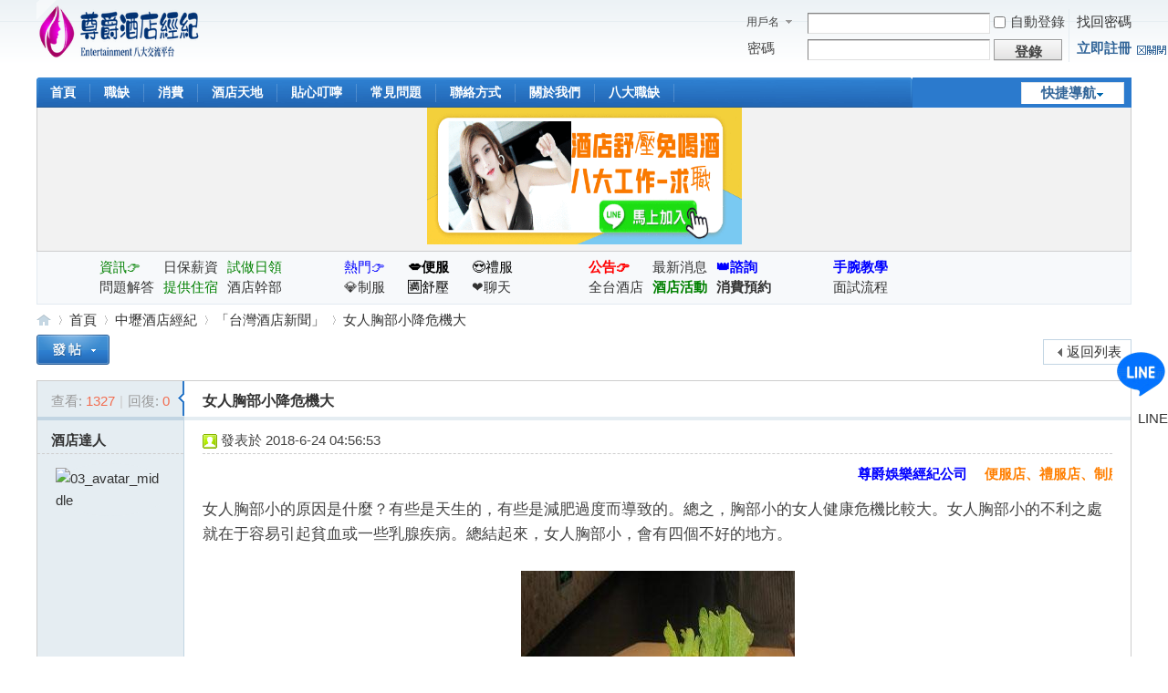

--- FILE ---
content_type: text/html; charset=utf-8
request_url: https://xn--hxtw09dumag66d.tw/370
body_size: 12288
content:
<!doctype html> <html lang="zh"><head><meta http-equiv="Content-Type" content="text/html; charset=utf-8" /><title>女人胸部小降危機大</title><link rel="amphtml" href="https://xn--hxtw09dumag66d.tw/amp/370" /><meta property="og:title" content="女人胸部小降危機大" /><meta property="og:description" content="女人胸部小的原因是什麼？有些是天生的，有些是減肥過度而導致的。總之，胸部小的女人健康危機比較大。女人胸部小的不利之處就在于容易引起貧血或一些乳腺疾病。總結起來， ..." /><meta property="og:type" content="website" /><meta property="og:url" content="https://xn--hxtw09dumag66d.tw/370" /><meta property="og:site_name" content="尊爵酒店經紀" /><meta property="og:image" content="https://xn--hxtw09dumag66d.tw/data/attachment/forum/201806/24/052841xva2sltqb2dqpani.jpg" /><meta property="og:image:width" content="600" /><meta property="og:image:height" content="314" /><meta property="og:article:author" content="酒店達人" /><meta property="twitter:card" content="summary" /><meta property="twitter:title" content="女人胸部小降危機大" /><meta property="twitter:description" content="女人胸部小的原因是什麼？有些是天生的，有些是減肥過度而導致的。總之，胸部小的女人健康危機比較大。女人胸部小的不利之處就在于容易引起貧血或一些乳腺疾病。總結起來， ..." /><meta property="twitter:url" content="https://xn--hxtw09dumag66d.tw/370" /><meta property="twitter:site" content="@尊爵酒店經紀" /><meta property="twitter:image" content="https://xn--hxtw09dumag66d.tw/data/attachment/forum/201806/24/052841xva2sltqb2dqpani.jpg" /><meta property="twitter:creator" content="@酒店達人" /><link href="https://xn--hxtw09dumag66d.tw/370" rel="canonical" /><meta property="og:type" content="bbs"/><meta property="og:image" content="https://xn--hxtw09dumag66d.tw/data/attachment/forum/201806/24/052841xva2sltqb2dqpani.jpg"/><meta property="og:release_date" content="2018-06-24 04:56"/><meta property="og:title" content="女人胸部小降危機大"/><meta property="og:description" content="女人胸部小的原因是什麼？有些是天生的，有些是減肥過度而導致的。總之，胸部小的女人健康危機比較大。女人胸部小的不利之處就在于容易引起貧血或一些乳腺疾病。總結起來， ..."/><meta property="og:author" content="酒店達人"/><meta property="og:bbs:replay" content="0"/><meta name="keywords" content="「台灣酒店新聞」,豐滿" /><meta name="description" content="女人胸部小的原因是什麼？有些是天生的，有些是減肥過度而導致的。總之，胸部小的女人健康危機比較大。女人胸部小的不利之處就在于容易引起貧血或一些乳腺疾病。總結起來， ... " /><meta name="viewport" content="width=device-width, initial-scale=1.0, maximum-scale=1.0, user-scalable=no"><meta name="generator" content="尊爵酒店經紀" /><meta name="author" content="尊爵酒店經紀" /><meta name="viewport" content="width=device-width"><meta name="copyright" content="2008-2026 Comsenz Inc." /><meta name="MSSmartTagsPreventParsing" content="True" /><meta http-equiv="MSThemeCompatible" content="Yes" /><meta http-equiv="Content-Language" content="zh-tw"><meta name="msvalidate.01" content="DFB3C4A47362614ED89C03923157309F" /><meta name="google-site-verification" content="f-5EayIVhiVKGBf6wQYjHWxtnlR0jYDqTZqpvLlb5io" /><meta http-equiv="Content-Security-Policy" content="upgrade-insecure-requests" /><base href="https://xn--hxtw09dumag66d.tw/" /><link rel="stylesheet" type="text/css" href="data/cache/style_22_common.css?rG2" /><link rel="stylesheet" type="text/css" href="data/cache/style_22_forum_viewthread.css?rG2" /><script type="text/javascript">var STYLEID = '22', STATICURL = 'static/', IMGDIR = 'static/image/common', VERHASH = 'rG2', charset = 'utf-8', discuz_uid = '0', cookiepre = '22vG_2132_', cookiedomain = '', cookiepath = '/', showusercard = '1', attackevasive = '0', disallowfloat = 'newthread', creditnotice = '1|威望|,2|金钱|,3|贡献|', defaultstyle = '', REPORTURL = 'aHR0cHM6Ly94bi0taHh0dzA5ZHVtYWc2NmQudHcvMzcw', SITEURL = 'https://xn--hxtw09dumag66d.tw/', JSPATH = 'data/cache/', CSSPATH = 'data/cache/style_', DYNAMICURL = '';</script><script src="data/cache/common.js?rG2" type="text/javascript"></script><script src="https://www.googletagmanager.com/gtag/js?id=UA-149389677-10" type="text/javascript"></script><script>window.dataLayer = window.dataLayer || [];function gtag(){dataLayer.push(arguments);}gtag('js', new Date());gtag('config', 'UA-149389677-10');</script><script type="text/javascript">(function(c,l,a,r,i,t,y){c[a]=c[a]||function(){(c[a].q=c[a].q||[]).push(arguments)};t=l.createElement(r);t.async=1;t.src="https://www.clarity.ms/tag/"+i;y=l.getElementsByTagName(r)[0];y.parentNode.insertBefore(t,y);})(window, document, "clarity", "script", "4cawer2cyj");</script><meta name="application-name" content="尊爵酒店經紀" /><script src="data/cache/forum.js?rG2" type="text/javascript"></script></head><body id="nv_forum" class="pg_viewthread" onkeydown="if(event.keyCode==27) return false;"><div id="append_parent"></div><div id="ajaxwaitid"></div><div id="hd"><div class="wp"><div class="hdc cl"><h2><a href="https://xn--hxtw09dumag66d.tw/" title="尊爵酒店經紀"><div class="site-logo"><img src="https://xn--hxtw09dumag66d.tw/static/image/common/1112.png" width="185" height="70" alt="logo" itemprop="logo"></div><style>.site-logo{position: relative;overflow: hidden;}.site-logo:before {content: "";position: absolute;width: 200px;height: 13px;background-color: rgba(255, 255, 255, 0.5);-webkit-transform: rotate(-45deg);transform: rotate(-45deg);-webkit-animation: blink ease-in infinite;animation: blink 2s ease-in infinite;}@-webkit-keyframes blink {from {left: 10px;top: 0;}to {left: 180px;top: 0;}}@-o-keyframes blink {from {left: 10px;top: 0;}to {left: 180px;top: 0;}}@-moz-keyframes blink {from {left: 10px;top: 0;}to {left: 180px;top: 0;}}@keyframes blink {from {left: -100px;top: 0;}to {left: 180px;top: 0;}}</style></a></h2><script src="data/cache/logging.js?rG2" type="text/javascript"></script><form method="post" autocomplete="off" id="lsform" action="member.php?mod=logging&amp;action=login&amp;loginsubmit=yes&amp;infloat=yes&amp;lssubmit=yes" onsubmit="return lsSubmit();"><div class="fastlg cl"><span id="return_ls" style="display:none"></span><div class="y pns"><table cellspacing="0" cellpadding="0"><tr><td><span class="ftid"><select name="fastloginfield" id="ls_fastloginfield" width="40" tabindex="900"><option value="username">用戶名</option><option value="email">Email</option></select></span><script type="text/javascript">simulateSelect('ls_fastloginfield')</script><td><input type="text" name="username" id="ls_username" autocomplete="off" class="px vm" tabindex="901" /><td class="fastlg_l"><label for="ls_cookietime"><input type="checkbox" name="cookietime" id="ls_cookietime" class="pc" value="2592000" tabindex="903" />自動登錄</label><td>&nbsp;<a href="javascript:;" onclick="showWindow('login', 'member.php?mod=logging&action=login&viewlostpw=1')">找回密碼</a><tr><td><label for="ls_password" class="z psw_w">密碼</label><td><input type="password" name="password" id="ls_password" class="px vm" autocomplete="off" tabindex="902" /><td class="fastlg_l"><button type="submit" class="pn vm" tabindex="904" style="width: 75px;"><em>登錄</em></button><td>&nbsp;<a href="member.php?mod=register" class="xi2 xw1">立即註冊</a></table><input type="hidden" name="quickforward" value="yes" /><input type="hidden" name="handlekey" value="ls" /></div></div></form></div><div id="nv"><a href="javascript:;" id="qmenu" onmouseover="delayShow(this, function () {showMenu({'ctrlid':'qmenu','pos':'34!','ctrlclass':'a','duration':2});showForummenu(73);})">快捷導航</a><ul><li id="mn_N6666" onmouseover="showMenu({'ctrlid':this.id,'ctrlclass':'hover','duration':2})"><a href="/" hidefocus="true"  >首頁</a><li id="mn_N5588" onmouseover="showMenu({'ctrlid':this.id,'ctrlclass':'hover','duration':2})"><a href="https://酒店經紀.tw/308" hidefocus="true"  >職缺</a><li id="mn_N567b" onmouseover="showMenu({'ctrlid':this.id,'ctrlclass':'hover','duration':2})"><a href="https://xn--hxtw09dumag66d.tw/1689" hidefocus="true"  >消費</a><li id="mn_N6666_" onmouseover="showMenu({'ctrlid':this.id,'ctrlclass':'hover','duration':2})"><a href="/" hidefocus="true"  >酒店天地</a><li id="mn_N0949" onmouseover="showMenu({'ctrlid':this.id,'ctrlclass':'hover','duration':2})"><a href="https://酒店經紀.tw/g-38.html" hidefocus="true"  >貼心叮嚀</a><li id="mn_N381b" onmouseover="showMenu({'ctrlid':this.id,'ctrlclass':'hover','duration':2})"><a href="https://xn--hxtw09dumag66d.tw/1685" hidefocus="true"  >常見問題</a><li id="mn_N735d" onmouseover="showMenu({'ctrlid':this.id,'ctrlclass':'hover','duration':2})"><a href="https://酒店經紀.tw/850" hidefocus="true"  >聯絡方式</a><li id="mn_N860f" ><a href="https://xn--hxtw09dumag66d.tw/1701" hidefocus="true"  >關於我們</a><li id="mn_P3" ><a   href="cat-3.html"  hidefocus="true"  >八大職缺</a></ul></div><ul class="p_pop h_pop" id="mn_N6666_menu" style="display: none"><li><a href="https://xn--hxtw09dumag66d.tw/g-1.html" hidefocus="true" >台北酒店經紀</a><li><a href="https://xn--hxtw09dumag66d.tw/g-36.html" hidefocus="true" >桃園酒店經紀</a><li><a href="https://xn--hxtw09dumag66d.tw/g-37.html" hidefocus="true" >中壢酒店經紀</a><li><a href="https://xn--hxtw09dumag66d.tw/g-38.html" hidefocus="true" >台中酒店經紀</a><li><a href="https://xn--hxtw09dumag66d.tw/g-61.html" hidefocus="true" >台南酒店經紀</a><li><a href="https://xn--hxtw09dumag66d.tw/g-62.html" hidefocus="true" >高雄酒店經紀</a><li><a href="https://xn--hxtw09dumag66d.tw/g-78.html" hidefocus="true" >酒店社區熱文</a></ul><ul class="p_pop h_pop" id="mn_N5588_menu" style="display: none"><li><a href="https://xn--hxtw09dumag66d.tw/1688" hidefocus="true" >商務酒店</a><li><a href="https://xn--hxtw09dumag66d.tw/1691" hidefocus="true" >舒壓會館</a><li><a href="https://xn--hxtw09dumag66d.tw/308" hidefocus="true" >午茶聊天</a><li><a href="https://xn--hxtw09dumag66d.tw/1684" hidefocus="true" >飯局小姐</a><li><a href="https://xn--hxtw09dumag66d.tw/317" hidefocus="true" >傳播小姐</a></ul><ul class="p_pop h_pop" id="mn_N567b_menu" style="display: none"><li><a href="https://xn--hxtw09dumag66d.tw/1689" hidefocus="true" >台北夜生活酒店喝酒,酒店消費,酒店幹部副總</a><li><a href="https://xn--hxtw09dumag66d.tw/1706" hidefocus="true" >台北便服酒店如果去便服店玩法有哪些?</a><li><a href="https://xn--hxtw09dumag66d.tw/318" hidefocus="true" >桃園酒店,中壢酒店上班,禮服店,制服店各大酒店地址分佈</a><li><a href="https://xn--hxtw09dumag66d.tw/316" hidefocus="true" >酒店裡常用酒店術語介紹</a><li><a href="https://xn--hxtw09dumag66d.tw/1826" hidefocus="true" >台北市各大便服,制服酒店、禮服酒店消費計算</a></ul><ul class="p_pop h_pop" id="mn_N6666__menu" style="display: none"><li><a href="https://xn--hxtw09dumag66d.tw/1690" hidefocus="true" >便服店</a><li><a href="https://xn--hxtw09dumag66d.tw/275" hidefocus="true" >禮服店</a><li><a href="https://xn--hxtw09dumag66d.tw/308" hidefocus="true" >制服店</a><li><a href="https://xn--hxtw09dumag66d.tw/1686" hidefocus="true" >禮便店</a></ul><ul class="p_pop h_pop" id="mn_N0949_menu" style="display: none"><li><a href="https://xn--hxtw09dumag66d.tw/1860" hidefocus="true" >酒店打工需要注重什麼？</a><li><a href="https://xn--hxtw09dumag66d.tw/1712" hidefocus="true" >酒店小姐如何酒店生意不好保持自己節數薪水</a><li><a href="https://xn--hxtw09dumag66d.tw/1695" hidefocus="true" >台北酒店經紀,酒店上班工作應徵小姐</a><li><a href="https://xn--hxtw09dumag66d.tw/1687" hidefocus="true" >酒店經紀徵公關小姐及酒店面試時注意事項</a><li><a href="https://xn--hxtw09dumag66d.tw/1862" hidefocus="true" >「金拿督禮服酒店幹部」怎樣才能積攢人脈資源？</a></ul><ul class="p_pop h_pop" id="mn_N381b_menu" style="display: none"><li><a href="https://xn--hxtw09dumag66d.tw/1214" hidefocus="true" >八大行業工作:酒店上班,酒店兼職,假日兼差薪水現領</a><li><a href="https://xn--hxtw09dumag66d.tw/1688" hidefocus="true" >酒店經紀徵公關小姐及酒店面試時注意事項</a><li><a href="https://xn--hxtw09dumag66d.tw/1685" hidefocus="true" >酒店經紀該如何成為酒店紅牌小姐呢？</a><li><a href="https://xn--hxtw09dumag66d.tw/1683" hidefocus="true" >會來酒店上班的原因有哪些?</a></ul><ul class="p_pop h_pop" id="mn_N735d_menu" style="display: none"><li><a href="https://xn--hxtw09dumag66d.tw/1867" hidefocus="true" >酒店經紀LINE0988067078、微信:Night078</a></ul><div id="mu" class="cl"></div><div class="dnch_eo_mu"><a href="http://line.me/ti/p/nYaOz1eE5a" target="_blank"><img src="https://xn--hxtw09dumag66d.tw/data/attachment/common/cf/224701tr1b62pn056cxfp1.gif" height="150" width="345" alt="LINE經紀" border="0"></a></div>                <div class="comiis_nav"><ul class="nav_ico02"><li><A href="https://xn--hxtw09dumag66d.tw/g-1.html" target="_blank" title="台北酒店應徵各大制服店、便服店、禮服店，CLUB擴大營業擴大急徵台北市地區酒店小姐、公關、傳播、伴唱小姐"><font color="green">資訊👉</font></A><li><A href="https://xn--hxtw09dumag66d.tw/broker/2" target="_blank" title="八大行業酒店文化包含制服店、禮服店、便服店、鋼琴酒吧、舞廳、夜總會、夜店、酒吧、日式酒店、私人招待所、小吃部、茶室、理容KTV、傳播妹、舞七仔、摸摸茶！">日保薪資</A><li><A href="https://xn--hxtw09dumag66d.tw/1684" target="_blank" title="八大行業試做(現領日領)酒店兼差-酒店上班-酒店小姐相關求職資訊"><font color="green">試做日領</font></A><li><A href="https://xn--hxtw09dumag66d.tw/1685" target="_blank" title="酒店保障安全，兼職、日領高薪讓您更放心">問題解答</A><li><A href="https://xn--hxtw09dumag66d.tw/1958" target="_blank" title="提供網路上台北、桃園、中壢、新竹、台中、台南、高雄地區各大五星級酒店應徵酒店小姐資訊"><font color="green">提供住宿</font></A><li><A href="https://xn--hxtw09dumag66d.tw/broker/53" target="_blank" title="台北酒店業福利资訊、經驗分享">酒店幹部</A></ul><ul class="nav_ico03"><li><A href="https://xn--hxtw09dumag66d.tw/1386" target="_blank" title="台南市酒店兼差-高雄酒店小姐-(免脫衣陪酒、免秀舞、無出場壓力)誠徵公關佳麗，合法經營、年紀不拘、無經驗可，意者請洽台南酒店經紀公司！"><font color="blue">熱門👉</font></A><li><A href="https://xn--hxtw09dumag66d.tw/broker/76" target="_blank" title="全省各大便服店都可上班依您自身需求為妳選擇店家析一切盡在此！"><font color="black"><B>💋便服</B></font></A><li><A href="https://xn--hxtw09dumag66d.tw/broker/75" target="_blank" title="本論壇樂於分享禮服酒店大小事包括：酒店上班、禮服店工作職缺"><font color="black">😍禮服</font></A><li><A href="https://xn--hxtw09dumag66d.tw/broker/74" target="_blank" title="誠徵制服店、便服店、禮服店情報介紹">💎制服</A><li><A href="https://xn--hxtw09dumag66d.tw/1894" target="_blank" title="禮服店,便服酒店喝酒,酒店消費,酒店導遊,夜總會消費,八大消費訂位0989-345-988！"><font color="black">🈵️舒壓</font></A><li><A href="https://xn--hxtw09dumag66d.tw/308" target="_blank" title="台北桃園多間【舒壓會館，午茶聊天日領現領】找舒壓按摩，情人雅座工作">❤️聊天</A></ul><ul class="nav_ico01"><li><A href="https://xn--hxtw09dumag66d.tw/g-36.html" target="_blank" title="我們都是合法登記的酒店營業場所,優質的環境-高雄地區酒店小姐-高雄傳播小姐-(免秀舞、無出場壓力備舍宿)-配合酒店有優質的環境,高素質的消費族群"><font color="red"><B>公告👉</B></font></A><li><A href="https://xn--hxtw09dumag66d.tw/g-78.html" target="_blank" title="【制服酒店好玩夜生活玩樂情報介紹推薦分析交流】 - [酒店經紀誠徵公關佳麗酒促領檯]">最新消息</A><li><A href="https://xn--hxtw09dumag66d.tw/1693" target="_blank" title="酒店工作站-打工高時薪！"><font color="blue"><B>👑諮詢</B></font></A><li><a href="https://xn--hxtw09dumag66d.tw/g-1.html" target="_blank" title="，便服酒店心情日誌，禮服酒店相關資訊，經紀人專區，求職專區，酒店現金論壇，八大知識區！">全台酒店</a><li><A href="https://xn--hxtw09dumag66d.tw/broker/54" target="_blank" title="金錢豹KTV酒店-喝酒,交際應酬,酒店消費,粉味,喝花酒找酒店幹部！"><font color="green"><B>酒店活動</B></font></A><li><A href="https://xn--hxtw09dumag66d.tw/1682" target="_blank" title=" 各大酒店消費預約，主要關於便服店禮服店制服店各種夜生活娛樂如何與幹部聯絡"><B>消費預約</B></A></ul><ul class="nav_ico04" style="width:80px;"><li><A href="https://xn--hxtw09dumag66d.tw/1688" target="_blank" title="有什麼問题來這里看看吧，這里有你想知到的八大行業秘辛内容！"><font color="blue"><B>手腕教學</B></font></A><li><A href="https://xn--hxtw09dumag66d.tw/1694" target="_blank" title="如果你對我們的八大職缺應徵流程有興趣或問題，請在此提出">面試流程</A></ul></div></div></div><style type="text/css">.avt img,.bui a img { -moz-border-radius: 50%; -webkit-border-radius: 50%; border-radius: 50%;background: #E5EDF2;}.pls .avatar img { padding: 5px; background: #E5EDF2; -moz-border-radius: 50%; -webkit-border-radius: 50%; border-radius: 50%;};</style><div id="wp" class="wp"><script type="text/javascript">var fid = parseInt('73'), tid = parseInt('370');</script><script src="data/cache/forum_viewthread.js?rG2" type="text/javascript"></script><script type="text/javascript">zoomstatus = parseInt(1);var imagemaxwidth = '600';var aimgcount = new Array();</script><style id="diy_style" type="text/css"></style><div id="diynavtop" class="area"></div><div id="pt" class="bm cl"><div class="z"><a href="./" class="nvhm" title="首頁">尊爵酒店經紀</a><em>&raquo;</em><a href="./">首頁</a> <em>&rsaquo;</em> <a href="https://xn--hxtw09dumag66d.tw/g-37.html">中壢酒店經紀</a> <em>&rsaquo;</em> <a href="https://xn--hxtw09dumag66d.tw/broker/73">「台灣酒店新聞」</a> <em>&rsaquo;</em> <a href="https://xn--hxtw09dumag66d.tw/370">女人胸部小降危機大</a></div></div><style>a.thread-links:hover{color:#04aeff;text-decoration:none}a.thread-links{color:#1f83e0;text-decoration:unset}a.thread-links:before{background-image:url(./source/plugin/god_links/static/img/link.svg);background-size:12px;height:12px;width:12px;content:" ";display:inline-block;vertical-align:text-bottom}</style><style id="diy_style" type="text/css"></style><div class="wp"><div id="diy1" class="area"></div></div><div id="ct" class="wp cl"><div id="pgt" class="pgs mbm cl "><div class="pgt"></div><span class="y pgb"><a href="https://xn--hxtw09dumag66d.tw/broker/73">返回列表</a></span><a id="newspecial" onmouseover="$('newspecial').id = 'newspecialtmp';this.id = 'newspecial';showMenu({'ctrlid':this.id})" onclick="showWindow('newthread', 'https://xn--hxtw09dumag66d.tw/forum.php?mod=post&action=newthread&fid=73')" href="javascript:;" title="發新帖"><img src="static/image/common/pn_post.png" alt="發新帖"></a></div><div id="postlist" class="pl bm" > <table cellspacing="0" cellpadding="0"><tr><td class="pls ptn pbn"><div class="hm ptn"><span class="xg1">查看:</span> <span class="xi1">1327</span><span class="pipe">|</span><span class="xg1">回復:</span> <span class="xi1">0</span></div><td class="plc ptm pbn vwthd"><span class="xg1 side_btn"><a onclick="setcookie('close_leftinfo', 1);location.reload();" title="收起左側" class="btn_s_close" href="javascript:;"><img src="static/image/common/control_l.png" alt="收起左側" class="vm"></a></span><h1 class="ts"><a href="https://xn--hxtw09dumag66d.tw/370" id="thread_subject">女人胸部小降危機大</a></h1></table><table cellspacing="0" cellpadding="0" class="ad"><tr><td class="pls"><td class="plc"></table><div id="post_577" ><table id="pid577" class="plhin res-postfirst" summary="pid577" cellspacing="0" cellpadding="0"><tr><td class="pls" rowspan="2"><div id="favatar577" class="pls favatar"><a name="lastpost"></a><div class="pi"><div class="authi"><a href="https://xn--hxtw09dumag66d.tw/space-uid-3.html" target="_blank" class="xw1">酒店達人</a></div></div><div class="p_pop blk bui card_gender_" id="userinfo577" style="display: none; margin-top: -11px;"><div class="m z"><div id="userinfo577_ma"></div></div><div class="i y"><div><strong><a href="https://xn--hxtw09dumag66d.tw/space-uid-3.html" target="_blank" class="xi2">酒店達人</a></strong><em>當前離線</em></div><dl class="cl"><dt>積分</dt><dd><a href="https://xn--hxtw09dumag66d.tw/home.php?mod=space&uid=3&do=profile" target="_blank" class="xi2">1577</a></dd><dt>最後登錄</dt><dd>1970-1-1</dd><dt>閱讀權限</dt><dd>70</dd><dt>積分</dt><dd><a href="https://xn--hxtw09dumag66d.tw/home.php?mod=space&uid=3&do=profile" target="_blank" class="xi2">1577</a></dd><dt>帖子</dt><dd><a href="https://xn--hxtw09dumag66d.tw/home.php?mod=space&uid=3&do=thread&type=reply&view=me&from=space" target="_blank" class="xi2"></a></dd><dt>精華</dt><dd></dd></dl><div class="imicn"><a href="https://xn--hxtw09dumag66d.tw/home.php?mod=space&amp;uid=3&amp;do=profile" target="_blank" title="查看詳細資料"><img src="static/image/common/userinfo.gif" alt="查看詳細資料"></a></div><div id="avatarfeed"><span id="threadsortswait"></span></div></div></div><div><div class="avatar"><a href="https://xn--hxtw09dumag66d.tw/space-uid-3.html" class="avtm" target="_blank"><img src="https://m.skynight.com.tw/uc_server/data/avatar/000/00/00/03_avatar_middle.jpg" onerror="this.onerror=null;this.src='source/plugin/autoavatar/avatar/hash_702fd10aca6170b57f8d84a7cc1f7177.jpg'" noerror="true" alt="03_avatar_middle"></a></div></div></div><td class="plc"><div class="pi"><div class="pti"><div class="pdbt"></div><div class="authi"><img class="authicn vm" id="authicon577" src="static/image/common/online_member.gif" alt="online_member"><span class="res-author"><a href="https://xn--hxtw09dumag66d.tw/space-uid-3.html" target="_blank" class="xi2">酒店達人</a></span><em id="authorposton577"><span class="poston">發表於</span> 2018-6-24 04:56:53</em></div></div></div><div class="pct"><div class="dnch_eo_pt"><marquee behavior="scroll" scrolldelay="80" scrollamount="6" onmouseover="this.stop()" onmouseout="this.start()"><a href="http://line.me/ti/p/nYaOz1eE5a" target="_blank"><font color="#0000FF"><B>尊爵娛樂經紀公司</B></font></a>　<a href="https://xn--hxtw09dumag66d.tw/" target="_blank"><font color="#FF7F00"><B>便服店、禮服店、制服店、八大工作-免喝日領-排班自選☞</font></a></B></font><a href="https://xn--hxtw09dumag66d.tw/1691" target="_blank"><font color="#FF0000 "><B>LINE:0988067078 微信: nigh078</B></font></font></a></marquee></div><style type="text/css">.pcb{margin-right:0}</style><div class="pcb"><div class="t_fsz"><table cellspacing="0" cellpadding="0"><tr><td class="t_f" id="postmessage_577">女人胸部小的原因是什麼？有些是天生的，有些是減肥過度而導致的。總之，胸部小的女人健康危機比較大。女人胸部小的不利之處就在于容易引起貧血或一些乳腺疾病。總結起來，女人胸部小，會有四個不好的地方。<br /><br /><div align="center"><ignore_js_op><img src="data/attachment/forum/201806/24/052841xva2sltqb2dqpani.jpg" alt="女人胸部小降危機大 / 作者:酒店達人 " title="女人胸部小降危機大 / 作者:酒店達人 "></ignore_js_op></div><br />1、貧血、氣血不足<br /><br />氣血不足，上達不了胸部，子宮、卵巢所分泌的荷爾蒙不足，再加上經絡受阻，胸部接收不到氣血，胸部就會外擴、松弛、下垂，月事前無任何感覺。因此胸部的健康狀況跟內分泌器官的子宮、卵巢有著密切的聯系，這些細微隱患往往不會被察覺，梅艷芳死于宮頸癌，這是讓人難以接受的。<br /><br />2、髒腑各自出現不同狀況<br /><br />乳暈黑、有增生糾結顯示脾胃虛弱，消化、吸收、轉化、代謝能力都不夠。肝藏血不足會導致月經量不多，子宮血供應不夠，胸部小就會缺少氣血的濡養，胸部小就達不到豐滿的效果。先天不足，後天更要調理，胸部發育不良，說明腎陰不足，氣血不足。<br /><br />副標題<br /><br />3、減少女性魅力<br /><br />女人的胸部是最大的生理特征，胸部小的女人都會有自卑的情結，沒有豐滿的胸部怎麼會有女人應有的資本，更不要談女人魅力了。<br /><br />4、影響夫妻生活質量<br /><br />胸部小的女人不容易達到，乳房的敏感度是建立在乳房的健康的基礎上的，想想，干癟的乳房，怎麼會有感覺呢？要想經營一個健康的家，女人還得從豐胸做起。<br /><br />女人的胸部不僅是的象征也是健康的體現，可是大多數女性只知道胸部的大小展現一個女人的魅力，卻很少人將乳房跟健康狀況和生活質量聯系到一起。往往胸部小、外廓、下垂、乳腺增生等情況都是身體狀況引起的，如果沒有豐胸、護胸意識的女性危險性很大。<br /><br />聲明︰文章內容僅供參考，具體治療及選購請咨詢醫生或相關專業人士。您若對該稿件內容有任何疑問或 質疑，請即與我們聯系，電話(010)57433574， 本網將迅速給您 回應並做處理。</table><div class="ptg mbm mtn"><a href="tag-26.html" target="_blank">豐滿</a></div></div><div id="comment_577" class="cm"></div><div id="post_rate_div_577"></div></div></div><tr><td class="plc plm"><div class="mtw mbw"><h3 class="pbm mbm bbda">相關帖子</h3><ul class="xl xl2 cl"><li>&#8226; <a href="https://xn--hxtw09dumag66d.tw/376" title="“摸摸大”，按摩真的能使胸部變大嗎？" target="_blank">“摸摸大”，按摩真的能使胸部變大嗎？</a><li>&#8226; <a href="https://xn--hxtw09dumag66d.tw/385" title="胸部怎樣輕松變大 豐胸方法大PK" target="_blank">胸部怎樣輕松變大 豐胸方法大PK</a><li>&#8226; <a href="https://xn--hxtw09dumag66d.tw/397" title="教你按摩豐胸 搭配食療胸部大起來" target="_blank">教你按摩豐胸 搭配食療胸部大起來</a><li>&#8226; <a href="https://xn--hxtw09dumag66d.tw/400" title="胸部小怎麼能變大 讓胸部自然變大的小竅門" target="_blank">胸部小怎麼能變大 讓胸部自然變大的小竅門</a><li>&#8226; <a href="https://xn--hxtw09dumag66d.tw/415" title="怎麼樣胸部才會變大，這些方法簡單又省錢" target="_blank">怎麼樣胸部才會變大，這些方法簡單又省錢</a><li>&#8226; <a href="https://xn--hxtw09dumag66d.tw/1820" title="伊萬卡不愧美國“第一千金”，穿碎花裙跟老公游泰姬陵，氣質出眾" target="_blank">伊萬卡不愧美國“第一千金”，穿碎花裙跟老公游泰姬陵，氣質出眾</a><li>&#8226; <a href="https://xn--hxtw09dumag66d.tw/1822" title="世界級超模美國第一千金伊萬卡身高1米8 穿什麼都好看" target="_blank">世界級超模美國第一千金伊萬卡身高1米8 穿什麼都好看</a></ul></div><div class="dnch_eo_pb"><div class="addthis_toolbox addthis_default_style "><a class="addthis_button_facebook_like" fb:like:layout="button_count"></a><a class="addthis_button_tweet"></a><a class="addthis_button_pinterest_pinit"></a><a class="addthis_counter addthis_pill_style"></a></div><script type="text/javascript" src="http://s7.addthis.com/js/250/addthis_widget.js#pubid=xa-5026a0666a897b3f"></script><div class="line-it-button" data-lang="zh_Hant" data-type="like" data-url="https://xn--hxtw09dumag66d.tw" data-share="true" data-lineid="@lineteamjp" style="display: none;"></div><script src="https://d.line-scdn.net/r/web/social-plugin/js/thirdparty/loader.min.js" async="async" defer="defer"></script></div><tr id="_postposition577"><tr><td class="pls"><td class="plc" style="overflow:visible;"><div class="po hin"><div class="pob cl"><em><a class="fastre" href="forum.php?mod=post&amp;action=reply&amp;fid=73&amp;tid=370&amp;reppost=577&amp;extra=&amp;page=1" onclick="showWindow('reply', this.href)">回復</a></em><p><a href="javascript:;" id="mgc_post_577" onmouseover="showMenu(this.id)" class="showmenu">使用道具</a><a href="javascript:;" onclick="showWindow('miscreport577', 'misc.php?mod=report&rtype=post&rid=577&tid=370&fid=73', 'get', -1);return false;">舉報</a></p><ul id="mgc_post_577_menu" class="p_pop mgcmn" style="display: none;"></ul><script type="text/javascript" reload="1">checkmgcmn('post_577')</script></div></div><tr class="ad"><td class="pls"><td class="plc"></table><script type="text/javascript" reload="1">aimgcount[577] = ['2317'];attachimggroup(577);var aimgfid = 0;</script></div><div id="postlistreply" class="pl"><div id="post_new" class="viewthread_table" style="display: none"></div></div></div><form method="post" autocomplete="off" name="modactions" id="modactions"><input type="hidden" name="formhash" value="bf664ac2" /><input type="hidden" name="optgroup" /><input type="hidden" name="operation" /><input type="hidden" name="listextra" value="" /><input type="hidden" name="page" value="1" /></form><div class="pgs mtm mbm cl"><span class="pgb y"><a href="https://xn--hxtw09dumag66d.tw/broker/73">返回列表</a></span><a id="newspecialtmp" onmouseover="$('newspecial').id = 'newspecialtmp';this.id = 'newspecial';showMenu({'ctrlid':this.id})" onclick="showWindow('newthread', 'https://xn--hxtw09dumag66d.tw/forum.php?mod=post&action=newthread&fid=73')" href="javascript:;" title="發新帖"><img src="static/image/common/pn_post.png" alt="發新帖"></a></div><div id="diyfastposttop" class="area"></div><script type="text/javascript">var postminchars = parseInt('10');var postmaxchars = parseInt('10000');var disablepostctrl = parseInt('0');</script><div id="f_pst" class="pl bm bmw"><form method="post" autocomplete="off" id="fastpostform" action="forum.php?mod=post&amp;action=reply&amp;fid=73&amp;tid=370&amp;extra=&amp;replysubmit=yes&amp;infloat=yes&amp;handlekey=fastpost" onSubmit="return fastpostvalidate(this)"><table cellspacing="0" cellpadding="0"><tr><td class="pls"><td class="plc"><span id="fastpostreturn"></span><div class="cl"><div id="fastsmiliesdiv" class="y"><div id="fastsmiliesdiv_data"><div id="fastsmilies"></div></div></div><div class="hasfsl" id="fastposteditor"><div class="tedt mtn"><div class="bar"><span class="y"><a href="https://xn--hxtw09dumag66d.tw/forum.php?mod=post&amp;action=reply&amp;fid=73&amp;tid=370" onclick="return switchAdvanceMode(this.href)">高級模式</a></span><script src="data/cache/seditor.js?rG2" type="text/javascript"></script><div class="fpd"><a href="javascript:;" title="文字加粗" class="fbld">B</a><a href="javascript:;" title="設置文字顏色" class="fclr" id="fastpostforecolor">Color</a><a id="fastpostimg" href="javascript:;" title="圖片" class="fmg">Image</a><a id="fastposturl" href="javascript:;" title="添加鏈接" class="flnk">Link</a><a id="fastpostquote" href="javascript:;" title="引用" class="fqt">Quote</a><a id="fastpostcode" href="javascript:;" title="代碼" class="fcd">Code</a><a href="javascript:;" class="fsml" id="fastpostsml">Smilies</a></div></div><div class="area"><div class="pt hm">您需要登錄後才可以回帖 <a href="member.php?mod=logging&amp;action=login" onclick="showWindow('login', this.href)" class="xi2">登錄</a> | <a href="member.php?mod=register" class="xi2">立即註冊</a></div></div></div></div></div><div id="seccheck_fastpost"></div><input type="hidden" name="formhash" value="bf664ac2" /><input type="hidden" name="usesig" value="" /><input type="hidden" name="subject" value="  " /><p class="ptm pnpost"><a href="https://xn--hxtw09dumag66d.tw/home.php?mod=spacecp&amp;ac=credit&amp;op=rule&amp;fid=73" class="y" target="_blank">本版積分規則</a><button type="button" onclick="showWindow('login', 'member.php?mod=logging&action=login&guestmessage=yes')"  onmouseover="checkpostrule('seccheck_fastpost', 'ac=reply');this.onmouseover=null" name="replysubmit" id="fastpostsubmit" class="pn pnc vm" value="replysubmit" tabindex="5"><strong>發表回復</strong></button><label for="fastpostrefresh"><input id="fastpostrefresh" type="checkbox" class="pc" />回帖後跳轉到最後一頁</label><script type="text/javascript">if(getcookie('fastpostrefresh') == 1) {$('fastpostrefresh').checked=true;}</script></p></table></form></div><script src="source/plugin/zhanmishu_markdown/template/editor/method.min.js?20210702" type="text/javascript"></script><script>function dgetByClass(name) {if (document.getElementsByClassName) {return document.getElementsByClassName(name);}var allItems = document.getElementsByTagName("#postlist textarea");var newArr = [];for (var i = 0; i < allItems.length; i++) {var classNames = allItems[i].className;var arrClass = classNames.split(" ");for (var j = 0; j < arrClass.length; j++) {if (arrClass[j] == name) {newArr.push(allItems[i]);}}}return newArr;}var markdownContent = dgetByClass('markdownContent');var zmsTempDivfor (let i = 0; i < markdownContent.length; i++) {console.log(markdownContent[i], markdownContent[i].textContent, 'arkdownContent[i]')zmsTempDiv = document.createElement('div');zmsTempDiv.id = 'vditor-id-' + i;zmsTempDiv.className = 'vditor-reset';markdownContent[i].parentNode.appendChild(zmsTempDiv);Vditor.preview(document.getElementById(zmsTempDiv.id), markdownContent[i].textContent, {speech: {enable: true,},math: {inlineDigit: true,macros:{actuarialangle: ['{\mkern1mu\overline\{#1\,\}\kern-3mu\lower-1mu\small|}',1],angl: ['{\actuarialangle\{#1\mkern1mu\}}',1],angln: '{\angl n}',anglk: '{\angl k}',anglr: '{\angl r}',term: ['{\overset\{1\}\{#1\}:\angl\{#2\}}',2],termxn: '{\term\{x\}\{n\}}',pureendow: ['{#1:\overset\{1\}\{\angl\{#2\}\}}',2],pureendowxn: '{\pureendow\{x\}\{n\}}',endow: ['{#1:\angl\{#2\}}',2],endowxn: '{\endow\{x\}\{n\}}',joint: ['{\overline\{#1\}}',1],actsymb: ['{\sideset\{_\{#1\mkern3mu\}^\{#2\mkern3mu\}\}\{^\{#4\}_\{#5\}}\{#3\}}',5],Ax: ['{\actsymb\{#1\}\{#2\}\{A\}\{#3\}\{#4\}}',4],Axz: ['{\actsymb\{#1\}\{#2\}\{\bar\{A\}\}\{#3\}\{#4\}}',4],Axzz: ['{\actsymb\{#1\}\{#2\}\{\ddot\{A\}\}\{#3\}\{#4\}}',4],ax: ['{\actsymb\{#1\}\{#2\}\{a\}\{#3\}\{#4\}}',4],axz: ['{\actsymb\{#1\}\{#2\}\{\bar\{a\}\}\{#3\}\{#4\}}',4],axzz: ['{\actsymb\{#1\}\{#2\}\{\ddot\{a\}\}\{#3\}\{#4\}}',4],Ex: ['{\actsymb\{#1\}\{\}\{E\}\{\}\{#2\}}',2],px: ['{\actsymb\{#1\}\{\}\{p\}\{\}\{#2\}}',2],qx: ['{\actsymb\{#1\}\{\}\{q\}\{\}\{#2\}}',2],sx: ['{\actsymb\{\}\{\}\{s\}\{\}\{#1\}}',1],sxz: ['{\actsymb\{\}\{\}\{\bar\{s\}\}\{\}\{#1\}}',1],sxzz: ['{\actsymb\{\}\{\}\{\ddot\{s\}\}\{\}\{#1\}}',1],Vx: ['{\actsymb\{#1\}\{\}\{V\}\{\}\{#2\}}',2],},engine: 'MathJax'},anchor: 0,show: true,hljs:{style:'rrt',lineNumber: true},})}</script></div><div class="wp mtn"><div id="diy3" class="area"></div></div><script type="text/javascript">function succeedhandle_followmod(url, msg, values) {var fObj = $('followmod_'+values['fuid']);if(values['type'] == 'add') {fObj.innerHTML = '不收聽';fObj.href = 'home.php?mod=spacecp&ac=follow&op=del&fuid='+values['fuid'];} else if(values['type'] == 'del') {fObj.innerHTML = '收聽TA';fObj.href = 'home.php?mod=spacecp&ac=follow&op=add&hash=bf664ac2&fuid='+values['fuid'];}}fixed_avatar([577], 1);</script>	</div><div class="wp dnch_eo_f"><a href="http://line.me/ti/p/nYaOz1eE5a" target="_blank"><img src="https://xn--hxtw09dumag66d.tw/data/attachment/common/cf/034745rm0d679od6m4zsvp.png" height="140" width="345" alt="聯絡經紀" border="0"></a></div><div class="dnch_eo_fr dnch_eo_cb"><div id="left_layer" style="position:fixed; top:380px; right:0px;"><a href="http://line.me/ti/p/nYaOz1eE5a" target="_blank"><img src="https://xn--hxtw09dumag66d.tw//ad/line2.png"width="60" height="60" alt="line2"><br><a href="javascript:;" onclick="javascript:document.getElementById('left_layer').style.display='none';">LINE</a></div><br /><a href="javascript:;" onclick="setcookie('adclose_14', 1, 86400);this.parentNode.style.display='none'"><img src="static/image/common/ad_close.gif" alt="ad_close"></a></div><div id="ft" class="wp cl"><div id="flk" class="y"><p><a href="https://xn--hxtw09dumag66d.tw/g-61.html" >技巧教學</a><span class="pipe">|</span><a href="https://xn--hxtw09dumag66d.tw/broker/80" >酒店攻略</a><span class="pipe">|</span><strong><a href="https://xn--hxtw09dumag66d.tw" target="_blank">尊爵酒店經紀</a></strong><span class="pipe">|</span><a href="data/sitemap.xml" target="_blank" title="網站地圖">網站地圖</a><script language="javascript">function click() {if (event.button==2) {alert('防盜鏈系統提示您:請勿非法竊取本站內容。')}}document.onmousedown=click</script><script>document.body.oncopy = function(){event.returnValue=false;}</script></p><p class="xs0">GMT+8, 2026-2-1 10:39<span id="debuginfo">, Processed in 0.073322 second(s), 27 queries, Gzip On.</span></p></div><div id="frt"><p>➡️本網站已依<strong>台灣網站內容分級規定處理👉【🚫未滿18歲者不得瀏覽】</strong></p><p class="xs0">&copy;2025 💋〈尊爵娛樂經紀公司〉工作推薦【✅便服、禮服、制服、✅日式、✅酒吧、✅飯局、✅招待所】	</div></div><div id="scrolltop"><span><a href="https://xn--hxtw09dumag66d.tw/forum.php?mod=post&amp;action=reply&amp;fid=73&amp;tid=370&amp;extra=&amp;page=1" onclick="showWindow('reply', this.href)" class="replyfast" title="快速回復"><b>快速回復</b></a></span><span hidefocus="true"><a title="返回頂部" onclick="window.scrollTo('0','0')" class="scrolltopa" ><b>返回頂部</b></a></span><span><a href="https://xn--hxtw09dumag66d.tw/broker/73" hidefocus="true" class="returnlist" title="返回列表"><b>返回列表</b></a></span></div><script type="text/javascript">_attachEvent(window, 'scroll', function () { showTopLink(); });checkBlind();</script></body>
</html>


--- FILE ---
content_type: text/html; charset=utf-8
request_url: https://social-plugins.line.me/widget/like?url=https%3A%2F%2Fxn--hxtw09dumag66d.tw&includeShare=true&lineId=%40lineteamjp&lang=zh_Hant&type=like&id=0&origin=https%3A%2F%2Fxn--hxtw09dumag66d.tw%2F370&title=%E5%A5%B3%E4%BA%BA%E8%83%B8%E9%83%A8%E5%B0%8F%E9%99%8D%E5%8D%B1%E6%A9%9F%E5%A4%A7&env=REAL
body_size: 871
content:
<!DOCTYPE html>
<html lang="zh_Hant">
<head>
      <meta charset="UTF-8">
      <link rel="stylesheet" type="text/css" href="https://www.line-website.com/social-plugins/css/widget.1.27.8.1.css"/>
      <script>
          window.lineIt = {"login":false,"like":{"likeCount":0,"liked":false},"friend":{"friendName":"LINEチーム","invalidOa":false,"pictureUrl":"https://profile.line-scdn.net/0h-QSo-cwbcn5-FmDKdIsMAQ5GcRRdZytsVyM4EE4RLh1DcTd4Wnk8TBkRex5FLjIrV3htTUoVLUlyBQUYYECOSnkmLElHID0qUnA0nQ","homeUrl":"https://timeline.line.me/user/_dXjcwMbh_r0mL7Pwn9ptxi0nzizxTJi2H9TRL-c","timelineID":"_dXjcwMbh_r0mL7Pwn9ptxi0nzizxTJi2H9TRL-c","friendCount":34649834,"userFriendStatus":{"contactStatus":{"status":"UNSPECIFIED"}},"contactStatus":{"status":"UNSPECIFIED"}}}
      </script>
</head>
<body class="zh_Hant chrome otherOs">
      <div class="btnWrap addWrap isZero">
            <button id="button" class="btn emotion " type="button"  >
                  <i></i><span class="label"><span class="lang">讚</span><span id="counter" class="num"></span></span>
            </button>
            <a class="btnHome" target="_blank" href="https://timeline.line.me/user/_dXjcwMbh_r0mL7Pwn9ptxi0nzizxTJi2H9TRL-c" title="您可以在LINEチーム的主頁查看其他張貼。">主頁</a>
            <a class="btnAdd" href="#" title="可將LINEチーム加入好友。">好友 </a>
      </div>
</body><script src="https://www.line-website.com/social-plugins/js/widget/button.1.27.8.1.js" async="async" defer="defer" crossorigin="anonymous"></script>
<script src="https://www.line-website.com/social-plugins/js/lib/sentry.1.27.8.1.js" crossorigin="anonymous"></script>
</html>